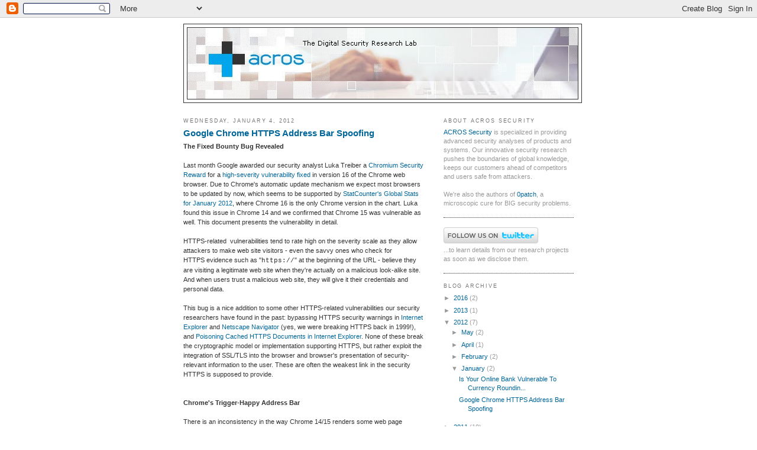

--- FILE ---
content_type: text/html; charset=UTF-8
request_url: https://blog.acrossecurity.com/2012/01/google-chrome-https-address-bar.html
body_size: 13173
content:
<!DOCTYPE html>
<html dir='ltr' xmlns='http://www.w3.org/1999/xhtml' xmlns:b='http://www.google.com/2005/gml/b' xmlns:data='http://www.google.com/2005/gml/data' xmlns:expr='http://www.google.com/2005/gml/expr'>
<head>
<link href='https://www.blogger.com/static/v1/widgets/2944754296-widget_css_bundle.css' rel='stylesheet' type='text/css'/>
<meta content='SnAdpUwtpnKb4iyCOjO_onIw6LPTm-CYjoGbjtZawhY' name='google-site-verification'/>
<link href="//www.acrossecurity.com/favicon.ico" rel="icon" type="image/vnd.microsoft.icon">
<meta content='text/html; charset=UTF-8' http-equiv='Content-Type'/>
<meta content='blogger' name='generator'/>
<link href='https://blog.acrossecurity.com/favicon.ico' rel='icon' type='image/x-icon'/>
<link href='https://blog.acrossecurity.com/2012/01/google-chrome-https-address-bar.html' rel='canonical'/>
<link rel="alternate" type="application/atom+xml" title="ACROS Security Blog - Atom" href="https://blog.acrossecurity.com/feeds/posts/default" />
<link rel="alternate" type="application/rss+xml" title="ACROS Security Blog - RSS" href="https://blog.acrossecurity.com/feeds/posts/default?alt=rss" />
<link rel="service.post" type="application/atom+xml" title="ACROS Security Blog - Atom" href="https://www.blogger.com/feeds/5795426782030567570/posts/default" />

<link rel="alternate" type="application/atom+xml" title="ACROS Security Blog - Atom" href="https://blog.acrossecurity.com/feeds/4539232080298144350/comments/default" />
<!--Can't find substitution for tag [blog.ieCssRetrofitLinks]-->
<meta content='https://blog.acrossecurity.com/2012/01/google-chrome-https-address-bar.html' property='og:url'/>
<meta content='Google Chrome HTTPS Address Bar Spoofing' property='og:title'/>
<meta content='The Fixed Bounty Bug Revealed   Last month Google awarded our security analyst Luka Treiber a Chromium Security Reward  for a high-severity ...' property='og:description'/>
<title>ACROS Security Blog: Google Chrome HTTPS Address Bar Spoofing</title>
<style id='page-skin-1' type='text/css'><!--
/*
-----------------------------------------------
Blogger Template Style
Name:     Minima Black
Date:     26 Feb 2004
Updated by: Blogger Team
----------------------------------------------- */
/* Variable definitions
====================
<Variable name="bgcolor" description="Page Background Color"
type="color" default="#000">
<Variable name="textcolor" description="Text Color"
type="color" default="#ccc">
<Variable name="linkcolor" description="Link Color"
type="color" default="#9ad">
<Variable name="pagetitlecolor" description="Blog Title Color"
type="color" default="#ccc">
<Variable name="descriptioncolor" description="Blog Description Color"
type="color" default="#777">
<Variable name="titlecolor" description="Post Title Color"
type="color" default="#ad9">
<Variable name="bordercolor" description="Border Color"
type="color" default="#333">
<Variable name="sidebarcolor" description="Sidebar Title Color"
type="color" default="#777">
<Variable name="sidebartextcolor" description="Sidebar Text Color"
type="color" default="#999">
<Variable name="visitedlinkcolor" description="Visited Link Color"
type="color" default="#a7a">
<Variable name="bodyfont" description="Text Font"
type="font" default="normal normal 100% 'Trebuchet MS',Trebuchet,Verdana,Sans-serif">
<Variable name="headerfont" description="Sidebar Title Font"
type="font"
default="normal bold 78% 'Trebuchet MS',Trebuchet,Arial,Verdana,Sans-serif">
<Variable name="pagetitlefont" description="Blog Title Font"
type="font"
default="normal bold 200% 'Trebuchet MS',Trebuchet,Verdana,Sans-serif">
<Variable name="descriptionfont" description="Blog Description Font"
type="font"
default="normal normal 78% 'Trebuchet MS', Trebuchet, Verdana, Sans-serif">
<Variable name="postfooterfont" description="Post Footer Font"
type="font"
default="normal normal 78% 'Trebuchet MS', Trebuchet, Arial, Verdana, Sans-serif">
<Variable name="startSide" description="Start side in blog language"
type="automatic" default="left">
<Variable name="endSide" description="End side in blog language"
type="automatic" default="right">
*/
/* Use this with templates/template-twocol.html */
body {
background:#ffffff;
margin:0;
color:#333333;
font: x-small "Trebuchet MS", Trebuchet, Verdana, Sans-serif;
font-size/* */:/**/small;
font-size: /**/small;
text-align: center;
}
a:link {
color:#006699;
text-decoration:none;
}
a:visited {
color:#CC6600;
text-decoration:none;
}
a:hover {
color:#006699;
text-decoration:underline;
}
a img {
border-width:0;
}
/* Header
-----------------------------------------------
*/
#header-wrapper {
width:672px;
margin:0 auto 10px;
border:1px solid #333333;
}
#header-inner {
background-position: center;
margin-left: auto;
margin-right: auto;
}
#header {
margin: 5px;
border: 1px solid #333333;
text-align: center;
color:#000000;
}
#header h1 {
margin:5px 5px 0;
padding:15px 20px .25em;
line-height:1.2em;
text-transform:uppercase;
letter-spacing:.2em;
font: normal normal 192% Verdana, sans-serif;
}
#header a {
color:#000000;
text-decoration:none;
}
#header a:hover {
color:#000000;
}
#header .description {
margin:0 5px 5px;
padding:0 20px 15px;
max-width:700px;
text-transform:uppercase;
letter-spacing:.2em;
line-height: 1.4em;
font: normal normal 78% Verdana, sans-serif;
color: #777777;
}
#header img {
margin-left: auto;
margin-right: auto;
}
/* Outer-Wrapper
----------------------------------------------- */
#outer-wrapper {
width: 660px;
margin:0 auto;
padding:10px;
text-align:left;
font: normal normal 81% Verdana, sans-serif;
}
#main-wrapper {
width: 410px;
float: left;
word-wrap: break-word; /* fix for long text breaking sidebar float in IE */
overflow: hidden;     /* fix for long non-text content breaking IE sidebar float */
}
#sidebar-wrapper {
width: 220px;
float: right;
word-wrap: break-word; /* fix for long text breaking sidebar float in IE */
overflow: hidden;     /* fix for long non-text content breaking IE sidebar float */
}
/* Headings
----------------------------------------------- */
h2 {
margin:1.5em 0 .75em;
font:normal normal 86% Verdana, sans-serif;
line-height: 1.4em;
text-transform:uppercase;
letter-spacing:.2em;
color:#777777;
}
/* Posts
-----------------------------------------------
*/
h2.date-header {
margin:1.5em 0 .5em;
}
.post {
margin:.5em 0 1.5em;
border-bottom:1px dotted #333333;
padding-bottom:1.5em;
}
.post h3 {
margin:.25em 0 0;
padding:0 0 4px;
font-size:140%;
font-weight:normal;
line-height:1.4em;
color:#006699;
}
.post h3 a, .post h3 a:visited, .post h3 strong {
display:block;
text-decoration:none;
color:#006699;
font-weight:bold;
}
.post h3 strong, .post h3 a:hover {
color:#333333;
}
.post-body {
margin:0 0 .75em;
line-height:1.6em;
}
.post-body blockquote {
line-height:1.3em;
}
.post-footer {
margin: .75em 0;
color:#777777;
text-transform:uppercase;
letter-spacing:.1em;
font: normal normal 78% Verdana, sans-serif;
line-height: 1.4em;
}
.comment-link {
margin-left:.6em;
}
.post img, table.tr-caption-container {
padding:4px;
border:1px solid #333333;
}
.tr-caption-container img {
border: none;
padding: 0;
}
.post blockquote {
margin:1em 20px;
}
.post blockquote p {
margin:.75em 0;
}
/* Comments
----------------------------------------------- */
#comments h4 {
margin:1em 0;
font-weight: bold;
line-height: 1.4em;
text-transform:uppercase;
letter-spacing:.2em;
color: #777777;
}
#comments-block {
margin:1em 0 1.5em;
line-height:1.6em;
}
#comments-block .comment-author {
margin:.5em 0;
}
#comments-block .comment-body {
margin:.25em 0 0;
}
#comments-block .comment-footer {
margin:-.25em 0 2em;
line-height: 1.4em;
text-transform:uppercase;
letter-spacing:.1em;
}
#comments-block .comment-body p {
margin:0 0 .75em;
}
.deleted-comment {
font-style:italic;
color:gray;
}
.feed-links {
clear: both;
line-height: 2.5em;
}
#blog-pager-newer-link {
float: left;
}
#blog-pager-older-link {
float: right;
}
#blog-pager {
text-align: center;
}
/* Sidebar Content
----------------------------------------------- */
.sidebar {
color: #999999;
line-height: 1.5em;
}
.sidebar ul {
list-style:none;
margin:0 0 0;
padding:0 0 0;
}
.sidebar li {
margin:0;
padding-top:0;
padding-right:0;
padding-bottom:.25em;
padding-left:15px;
text-indent:-15px;
line-height:1.5em;
}
.sidebar .widget, .main .widget {
border-bottom:1px dotted #333333;
margin:0 0 1.5em;
padding:0 0 1.5em;
}
.main .Blog {
border-bottom-width: 0;
}
/* Profile
----------------------------------------------- */
.profile-img {
float: left;
margin-top: 0;
margin-right: 5px;
margin-bottom: 5px;
margin-left: 0;
padding: 4px;
border: 1px solid #333333;
}
.profile-data {
margin:0;
text-transform:uppercase;
letter-spacing:.1em;
font: normal normal 78% Verdana, sans-serif;
color: #777777;
font-weight: bold;
line-height: 1.6em;
}
.profile-datablock {
margin:.5em 0 .5em;
}
.profile-textblock {
margin: 0.5em 0;
line-height: 1.6em;
}
.profile-link {
font: normal normal 78% Verdana, sans-serif;
text-transform: uppercase;
letter-spacing: .1em;
}
/* Footer
----------------------------------------------- */
#footer {
width:660px;
clear:both;
margin:0 auto;
padding-top:15px;
line-height: 1.6em;
text-transform:uppercase;
letter-spacing:.1em;
text-align: left;
}

--></style>
<link href='https://www.blogger.com/dyn-css/authorization.css?targetBlogID=5795426782030567570&amp;zx=5a2206e6-fc88-4e87-b73d-d851e9769466' media='none' onload='if(media!=&#39;all&#39;)media=&#39;all&#39;' rel='stylesheet'/><noscript><link href='https://www.blogger.com/dyn-css/authorization.css?targetBlogID=5795426782030567570&amp;zx=5a2206e6-fc88-4e87-b73d-d851e9769466' rel='stylesheet'/></noscript>
<meta name='google-adsense-platform-account' content='ca-host-pub-1556223355139109'/>
<meta name='google-adsense-platform-domain' content='blogspot.com'/>

</head>
<body>
<div class='navbar section' id='navbar'><div class='widget Navbar' data-version='1' id='Navbar1'><script type="text/javascript">
    function setAttributeOnload(object, attribute, val) {
      if(window.addEventListener) {
        window.addEventListener('load',
          function(){ object[attribute] = val; }, false);
      } else {
        window.attachEvent('onload', function(){ object[attribute] = val; });
      }
    }
  </script>
<div id="navbar-iframe-container"></div>
<script type="text/javascript" src="https://apis.google.com/js/platform.js"></script>
<script type="text/javascript">
      gapi.load("gapi.iframes:gapi.iframes.style.bubble", function() {
        if (gapi.iframes && gapi.iframes.getContext) {
          gapi.iframes.getContext().openChild({
              url: 'https://www.blogger.com/navbar/5795426782030567570?po\x3d4539232080298144350\x26origin\x3dhttps://blog.acrossecurity.com',
              where: document.getElementById("navbar-iframe-container"),
              id: "navbar-iframe"
          });
        }
      });
    </script><script type="text/javascript">
(function() {
var script = document.createElement('script');
script.type = 'text/javascript';
script.src = '//pagead2.googlesyndication.com/pagead/js/google_top_exp.js';
var head = document.getElementsByTagName('head')[0];
if (head) {
head.appendChild(script);
}})();
</script>
</div></div>
<div id='outer-wrapper'><div id='wrap2'>
<!-- skip links for text browsers -->
<span id='skiplinks' style='display:none;'>
<a href='#main'>skip to main </a> |
      <a href='#sidebar'>skip to sidebar</a>
</span>
<div id='header-wrapper'>
<div class='header section' id='header'><div class='widget Header' data-version='1' id='Header1'>
<div id='header-inner'>
<a href='https://blog.acrossecurity.com/' style='display: block'>
<img alt='ACROS Security Blog' height='120px; ' id='Header1_headerimg' src='https://blogger.googleusercontent.com/img/b/R29vZ2xl/AVvXsEhWG_Ei5ImXtO6qOF7e3blKphfeZpcZwwkNi86aiiDjsbErbhKSAlmSMm2OYKLUL7x9ZtgdaxHIj9EhIQHEkSvd_o4rvcp-xUs-YDlQPZyh0oIfui2M890WOZoJdVu-QxxuCi6SlQYscHM/s1600-r/acrosHeaderBlog.jpg' style='display: block' width='660px; '/>
</a>
</div>
</div></div>
</div>
<div id='content-wrapper'>
<div id='crosscol-wrapper' style='text-align:center'>
<div class='crosscol no-items section' id='crosscol'></div>
</div>
<div id='main-wrapper'>
<div class='main section' id='main'><div class='widget Blog' data-version='1' id='Blog1'>
<div class='blog-posts hfeed'>

          <div class="date-outer">
        
<h2 class='date-header'><span>Wednesday, January 4, 2012</span></h2>

          <div class="date-posts">
        
<div class='post-outer'>
<div class='post hentry'>
<a name='4539232080298144350'></a>
<h3 class='post-title entry-title'>
<a href='https://blog.acrossecurity.com/2012/01/google-chrome-https-address-bar.html'>Google Chrome HTTPS Address Bar Spoofing</a>
</h3>
<div class='post-header-line-1'></div>
<div class='post-body entry-content'>
<strong>The Fixed Bounty Bug Revealed</strong><br />
<br />
Last month Google awarded our security analyst Luka Treiber a <a href="http://www.chromium.org/Home/chromium-security/hall-of-fame" target="_blank">Chromium Security Reward</a> for a <a href="http://googlechromereleases.blogspot.com/2011/12/stable-channel-update.html" target="_blank">high-severity vulnerability fixed</a> in version 16 of the Chrome web browser. Due to Chrome's automatic update mechanism we expect most browsers to be updated by now,&nbsp;which seems to be supported by <a href="http://gs.statcounter.com/#browser_version-ww-monthly-201201-201201-bar" target="_blank">StatCounter's Global Stats for January 2012</a>, where Chrome 16 is the only Chrome version in the chart. Luka found this issue in Chrome 14 and we confirmed that Chrome 15 was vulnerable as well. This document presents the vulnerability in detail.<br />
<br />
HTTPS-related&nbsp; vulnerabilities tend to rate high on the severity scale as they allow attackers to make web site visitors - even the savvy ones who check for HTTPS&nbsp;evidence such as "<span style="font-family: &quot;Courier New&quot;, Courier, monospace;">https://</span>" at the beginning of the URL - believe they are visiting a legitimate web site when they're actually on a malicious look-alike site. And when users trust a malicious web site, they will give it their credentials and personal data. <br />
<br />
This bug is a nice addition to some other HTTPS-related vulnerabilities our security researchers have found in the past: bypassing HTTPS security warnings in <a href="http://www.acrossecurity.com/aspr/ASPR-1999-12-15-1-PUB.txt" target="_blank">Internet Explorer</a> and <a href="http://www.acrossecurity.com/aspr/ASPR-2000-04-06-1-PUB.txt" target="_blank">Netscape Navigator</a>&nbsp;(yes, we&nbsp;were&nbsp;breaking HTTPS back in 1999!), and <a href="http://www.acrossecurity.com/aspr/ASPR-2004-10-13-1-PUB.txt" target="_blank">Poisoning Cached HTTPS Documents in Internet Explorer</a>. None of these break the cryptographic model or implementation supporting HTTPS, but rather exploit the integration of SSL/TLS into the browser and browser's presentation of security-relevant information to the user. These are often the weakest link in the security HTTPS is supposed to provide.<br />
<br />
<br />
<strong>Chrome's Trigger-Happy&nbsp;Address Bar</strong><br />
<br />
There is an inconsistency in the way Chrome 14/15 renders some web page redirections in a way that allows an attacker to perform address bar spoofing, resulting in an HTTPS URL being displayed with the content from some other web site. Let's take, for example, a simple JavaScript redirection page located at <strong>http://source/sample.html</strong> that looks as follows:<br />
<br />
<span style="font-family: &quot;Courier New&quot;, Courier, monospace;">location="http://target";</span><br />
<br />
When observing the above code in execution all parts of&nbsp;Chrome's user interface&nbsp;behave consistently, meaning that as the address bar changes from URL of the source page to the target URL, the page content changes accordingly and promptly (at once). However, by altering the script like this:<br />
<br />
<span style="font-family: &quot;Courier New&quot;, Courier, monospace;">location="view-source:http://source/redir.php?url=http://target";</span><br />
<br />
one can see the address bar starts changing before the displayed page content is replaced. So for a split second the address bar displays the new address&nbsp;<strong>http://target</strong> while the DOM is still from the old address <strong>http://source/sample.html</strong>. The given example is composed of&nbsp;two tricks:<br />
<br />
<ol><li>Apparently the "<span style="font-family: &quot;Courier New&quot;, Courier, monospace;">view-source:</span>" prefix causes the asynchronous behavior between the address bar and the DOM.</li>
<li>The <span style="font-family: &quot;Courier New&quot;, Courier, monospace;">redir.php</span> is an HTTP 302 redirection script used to cause a redirect from <strong>view-source:http://source/redir.php</strong> to <strong>http://target</strong>, thus removing the "<span style="font-family: &quot;Courier New&quot;, Courier, monospace;">view-source:</span>" prefix from the URL (the goal is to spoof the address bar to a legitimate domain as will be shown later). After this redirection, the browser no longer displays the source code but renders the HTML of <strong>http://target</strong>.</li>
</ol><br />
All demonstrations provided below employ the above&nbsp;two tricks with <strong>http://target</strong> replaced by a Gmail login page address. However, to stop the redirection at the exact moment when the inconsistency between the address bar and the page contents is being exhibited, a further trick is used. Each of the three demonstrations employs a different trick to "freeze" the state of inconsistency for a long enough time for a user to enter his credentials.<br />
<br />
<br />
<strong>Demonstration #1: Redirection To HTTPS On Port 80</strong><br />
<br />
In the first demonstration, <strong>https://proxy.google.com:80/</strong> is used as target of the <strong>redir.php</strong> script to block the redirection for about 30 seconds. This occurs because Chrome is instructed to establish an HTTPS connection with a server on an HTTP port, which results in a 30-second hopeless handshake attempt between an&nbsp;SSL/TLS client and an HTTP server.<br />
<br />
While&nbsp;the redirection using <strong>view-source:http://www.acrossecurity.com/redir.php?url=https://proxy.google.com:80/</strong> is being fruitlessly attempted (and Chrome is already showing&nbsp;<strong>https://proxy.google.com:80/</strong>&nbsp;in the address bar), a fake Gmail login page is displayed from attacker's web site. If username and password are entered and the submit button is pressed the data gets sent to <strong>http://www.acrossecurity.com</strong> (the "malicious" web site for the purpose of this blog post). Tests have shown that any unresponsive server script can be used instead of <strong>https://proxy.google.com:80</strong>, or even an invalid target URL such as <strong>view-source:http://xxxxxxxx</strong>. <br />
<br />
Let's look at a video of this demonstration:<br />
<br />
<div><object style="height: 320px; width: 410px;"><param name="movie" value="//www.youtube.com/v/jY_rBVEw1wg?version=3"><param name="allowFullScreen" value="true"><param name="allowScriptAccess" value="always"><embed src="//www.youtube.com/v/jY_rBVEw1wg?version=3" type="application/x-shockwave-flash" allowfullscreen="true" allowscriptaccess="always" width="410" height="320"></object></div><br />
<br />
<strong>Demonstration #2: Using Google's Open Redirector</strong><br />
<br />
In the second demonstration, we avoid the suspicious 80 port in the URL by using some open redirector on <strong>https://*.google.com</strong> as the desired spoof URL. The demonstration is analogous to the previous one except that an additional redirect is used after the <strong>http://www.acrossecurity.com/redir.php</strong> script, and that&nbsp;<strong>https://proxy.google.com:80</strong> is replaced&nbsp;with a download-throttling page <strong>http://www.acrossecurity.com/slow.php</strong> that delays the loading for an arbitrary amount of time. This time the URL that the redirection gets stuck on is <strong>https://www.google.com/url?q=http://www.acros.si/slow.php[...]</strong>.<br />
<br />
Let's see:<br />
<br />
<div><object style="height: 320px; width: 410px;"><param name="movie" value="//www.youtube.com/v/IdJSeCHxW8g?version=3"><param name="allowFullScreen" value="true"><param name="allowScriptAccess" value="always"><embed src="//www.youtube.com/v/IdJSeCHxW8g?version=3" type="application/x-shockwave-flash" allowfullscreen="true" allowscriptaccess="always" width="410" height="320"></object></div><br />
<br />
<strong>Demonstration #3: Delaying Redirection With A Blocked Modal Dialog</strong> <br />
<br />
In the third and final demonstration, we manage to spoof <em>the exact URL </em>of the Gmail login page. To do that, a blocked modal dialog is used to stop the redirection instead of the "wrong port trick" with <strong>https://proxy.google.com:80</strong> or the download-throttling <strong>slow.php</strong> employed in the previous demonstrations. A precondition in this case, for whatever reason, is that the user has come to the malicious web site from the spoofed-to-be host (in our case <strong>https://accounts.google.com</strong>) or another host in its 2nd level domain before address bar spoofing redirection begins. This precondition can easily be fulfilled using any one of the open redirectors on <strong>google.com</strong> servers.<br />
<br />
An intentionally&nbsp;blocked modal dialog (blocked by Chrome's pop-up blocker)&nbsp;is used to stop the redirection after the address bar has already been updated with the new URL but the page content hasn't been refreshed yet. Like in the previous demonstrations, a fake login form is displayed, waiting for the user to provide his credentials. Curiously, any requests resulting from the form submittal are queued while the modal dialog is blocked. We solved this with a self-destruct&nbsp;script inside the modal dialog&nbsp;executing after the submit button has been pressed, thus releasing the said queue and allowing the credentials to be sent to attacker's server.<br />
<br />
Let's see how this looks like (notice the blocked dialog icon on the right side of the address bar):<br />
<br />
<div><object style="height: 320px; width: 410px;"><param name="movie" value="//www.youtube.com/v/4YsRB5vxbO8?version=3"><param name="allowFullScreen" value="true"><param name="allowScriptAccess" value="always"><embed src="//www.youtube.com/v/4YsRB5vxbO8?version=3" type="application/x-shockwave-flash" allowfullscreen="true" allowscriptaccess="always" width="410" height="320"></object></div><br />
<br />
<strong>Practical Exploitability</strong><br />
<br />
While it would certainly be possible to trick <em>some</em> users into logging in to Gmail (or any other targeted web site) through links provided by a 3rd party malicious web site, most users are likely to visit their favorite web sites directly (by typing the host name) or using browser bookmarks. In this case, as long as the initial URL is non-HTTPS, a <em>man-in-the-middle</em> attacker (i.e., the guy sitting next to you in the coffee shop with free WiFi) can actively inject malicious code into the initial web site's HTML to exploit this vulnerability and present&nbsp;a legitimately-looking fake HTTPS login form to the user.<br />
<br />
Finally, the&nbsp;hawk-eyed among you may have noticed that the spoofing is not entirely perfect: the icon left to the spoofed URL is a grey planet as is typical for HTTP addresses - and not a green lock as is typical for valid HTTPS addresses. However, while many users may notice the <strong>presence</strong> of "<span style="font-family: &quot;Courier New&quot;, Courier, monospace;">https</span>" and consider it a guarantee of trust, they are less likely to notice the <strong>absence</strong> of a lock icon&nbsp;- especially since the visual identification of HTTPS URLs is different in different web browsers.<br />
<br />
So could this vulnerability realistically be used for defeating HTTPS in actual attacks? We think so and so does Google -&nbsp;and we're glad this bug is now fixed. When more and more web sites are depending on the cryptographic security of HTTPS, this bug is a reminder that HTTPS is much more than just cryptography.
<div style='clear: both;'></div>
</div>
<div class='post-footer'>
<div class='post-footer-line post-footer-line-1'><span class='post-author vcard'>
Posted by
<span class='fn'>Mitja Kolsek</span>
</span>
<span class='post-comment-link'>
</span>
<span class='post-icons'>
<span class='item-action'>
<a href='https://www.blogger.com/email-post/5795426782030567570/4539232080298144350' title='Email Post'>
<img alt="" class="icon-action" height="13" src="//www.blogger.com/img/icon18_email.gif" width="18">
</a>
</span>
<span class='item-control blog-admin pid-271735061'>
<a href='https://www.blogger.com/post-edit.g?blogID=5795426782030567570&postID=4539232080298144350&from=pencil' title='Edit Post'>
<img alt='' class='icon-action' height='18' src='https://resources.blogblog.com/img/icon18_edit_allbkg.gif' width='18'/>
</a>
</span>
</span>
</div>
<div class='post-footer-line post-footer-line-2'></div>
<div class='post-footer-line post-footer-line-3'></div>
<div class='post-share-buttons'>
<a class='goog-inline-block share-button sb-email' href='https://www.blogger.com/share-post.g?blogID=5795426782030567570&postID=4539232080298144350&target=email' target='_blank' title='Email This'>
<span class='share-button-link-text'>Email This</span>
</a><a class='goog-inline-block share-button sb-blog' href='https://www.blogger.com/share-post.g?blogID=5795426782030567570&postID=4539232080298144350&target=blog' onclick='window.open(this.href, "_blank", "height=270,width=475"); return false;' target='_blank' title='BlogThis!'>
<span class='share-button-link-text'>BlogThis!</span>
</a><a class='goog-inline-block share-button sb-twitter' href='https://www.blogger.com/share-post.g?blogID=5795426782030567570&postID=4539232080298144350&target=twitter' target='_blank' title='Share to X'>
<span class='share-button-link-text'>Share to X</span>
</a><a class='goog-inline-block share-button sb-facebook' href='https://www.blogger.com/share-post.g?blogID=5795426782030567570&postID=4539232080298144350&target=facebook' onclick='window.open(this.href, "_blank", "height=430,width=640"); return false;' target='_blank' title='Share to Facebook'>
<span class='share-button-link-text'>Share to Facebook</span>
</a>
<div class='goog-inline-block dummy-container'>
<script src="//www.stumbleupon.com/hostedbadge.php?s=1&amp;r=https://blog.acrossecurity.com/2012/01/google-chrome-https-address-bar.html"></script>
</div>
</div>
</div>
</div>
<div class='comments' id='comments'>
<a name='comments'></a>
</div>
</div>

        </div></div>
      
</div>
<div class='blog-pager' id='blog-pager'>
<span id='blog-pager-newer-link'>
<a class='blog-pager-newer-link' href='https://blog.acrossecurity.com/2012/01/is-your-online-bank-vulnerable-to.html' id='Blog1_blog-pager-newer-link' title='Newer Post'>Newer Post</a>
</span>
<span id='blog-pager-older-link'>
<a class='blog-pager-older-link' href='https://blog.acrossecurity.com/2011/10/google-chrome-pkcs11txt-file-planting.html' id='Blog1_blog-pager-older-link' title='Older Post'>Older Post</a>
</span>
<a class='home-link' href='https://blog.acrossecurity.com/'>Home</a>
</div>
<div class='clear'></div>
<div class='post-feeds'>
</div>
</div></div>
</div>
<div id='sidebar-wrapper'>
<div class='sidebar section' id='sidebar'><div class='widget Text' data-version='1' id='Text1'>
<h2 class='title'>About ACROS Security</h2>
<div class='widget-content'>
<a href="https://www.acrossecurity.com/" target="_blank">ACROS Security</a> is specialized in providing advanced security analyses of products and systems. Our innovative security research pushes the boundaries of global knowledge, keeps our customers ahead of competitors and users safe from attackers.<br /><br />We're also the authors of <a href="https://0patch.com/">0patch</a>, a microscopic cure for BIG security problems.<br />
</div>
<div class='clear'></div>
</div><div class='widget HTML' data-version='1' id='HTML2'>
<div class='widget-content'>
<a href="https://twitter.com/AcrosSecurity" target="_blank"><img src="https://lh3.googleusercontent.com/blogger_img_proxy/AEn0k_vMEMClBcqnJ29CRMEcBgI8boUg06u00ec4lpTJm8viNxzdV-Yeqb7eyTnr_anwNIGlD-3LivvIoLcWTR874UcTA2rbgp21NhMfwSNSQJBCaTtYgkczVY5QiQ=s0-d" alt="Follow AcrosSecurity on Twitter"></a><br />...to learn details from our research projects as soon as we disclose them.
</div>
<div class='clear'></div>
</div><div class='widget BlogArchive' data-version='1' id='BlogArchive1'>
<h2>Blog Archive</h2>
<div class='widget-content'>
<div id='ArchiveList'>
<div id='BlogArchive1_ArchiveList'>
<ul class='hierarchy'>
<li class='archivedate collapsed'>
<a class='toggle' href='javascript:void(0)'>
<span class='zippy'>

        &#9658;&#160;
      
</span>
</a>
<a class='post-count-link' href='https://blog.acrossecurity.com/2016/'>
2016
</a>
<span class='post-count' dir='ltr'>(2)</span>
<ul class='hierarchy'>
<li class='archivedate collapsed'>
<a class='toggle' href='javascript:void(0)'>
<span class='zippy'>

        &#9658;&#160;
      
</span>
</a>
<a class='post-count-link' href='https://blog.acrossecurity.com/2016/01/'>
January
</a>
<span class='post-count' dir='ltr'>(2)</span>
</li>
</ul>
</li>
</ul>
<ul class='hierarchy'>
<li class='archivedate collapsed'>
<a class='toggle' href='javascript:void(0)'>
<span class='zippy'>

        &#9658;&#160;
      
</span>
</a>
<a class='post-count-link' href='https://blog.acrossecurity.com/2013/'>
2013
</a>
<span class='post-count' dir='ltr'>(1)</span>
<ul class='hierarchy'>
<li class='archivedate collapsed'>
<a class='toggle' href='javascript:void(0)'>
<span class='zippy'>

        &#9658;&#160;
      
</span>
</a>
<a class='post-count-link' href='https://blog.acrossecurity.com/2013/06/'>
June
</a>
<span class='post-count' dir='ltr'>(1)</span>
</li>
</ul>
</li>
</ul>
<ul class='hierarchy'>
<li class='archivedate expanded'>
<a class='toggle' href='javascript:void(0)'>
<span class='zippy toggle-open'>

        &#9660;&#160;
      
</span>
</a>
<a class='post-count-link' href='https://blog.acrossecurity.com/2012/'>
2012
</a>
<span class='post-count' dir='ltr'>(7)</span>
<ul class='hierarchy'>
<li class='archivedate collapsed'>
<a class='toggle' href='javascript:void(0)'>
<span class='zippy'>

        &#9658;&#160;
      
</span>
</a>
<a class='post-count-link' href='https://blog.acrossecurity.com/2012/05/'>
May
</a>
<span class='post-count' dir='ltr'>(2)</span>
</li>
</ul>
<ul class='hierarchy'>
<li class='archivedate collapsed'>
<a class='toggle' href='javascript:void(0)'>
<span class='zippy'>

        &#9658;&#160;
      
</span>
</a>
<a class='post-count-link' href='https://blog.acrossecurity.com/2012/04/'>
April
</a>
<span class='post-count' dir='ltr'>(1)</span>
</li>
</ul>
<ul class='hierarchy'>
<li class='archivedate collapsed'>
<a class='toggle' href='javascript:void(0)'>
<span class='zippy'>

        &#9658;&#160;
      
</span>
</a>
<a class='post-count-link' href='https://blog.acrossecurity.com/2012/02/'>
February
</a>
<span class='post-count' dir='ltr'>(2)</span>
</li>
</ul>
<ul class='hierarchy'>
<li class='archivedate expanded'>
<a class='toggle' href='javascript:void(0)'>
<span class='zippy toggle-open'>

        &#9660;&#160;
      
</span>
</a>
<a class='post-count-link' href='https://blog.acrossecurity.com/2012/01/'>
January
</a>
<span class='post-count' dir='ltr'>(2)</span>
<ul class='posts'>
<li><a href='https://blog.acrossecurity.com/2012/01/is-your-online-bank-vulnerable-to.html'>Is Your Online Bank Vulnerable To Currency Roundin...</a></li>
<li><a href='https://blog.acrossecurity.com/2012/01/google-chrome-https-address-bar.html'>Google Chrome HTTPS Address Bar Spoofing</a></li>
</ul>
</li>
</ul>
</li>
</ul>
<ul class='hierarchy'>
<li class='archivedate collapsed'>
<a class='toggle' href='javascript:void(0)'>
<span class='zippy'>

        &#9658;&#160;
      
</span>
</a>
<a class='post-count-link' href='https://blog.acrossecurity.com/2011/'>
2011
</a>
<span class='post-count' dir='ltr'>(10)</span>
<ul class='hierarchy'>
<li class='archivedate collapsed'>
<a class='toggle' href='javascript:void(0)'>
<span class='zippy'>

        &#9658;&#160;
      
</span>
</a>
<a class='post-count-link' href='https://blog.acrossecurity.com/2011/10/'>
October
</a>
<span class='post-count' dir='ltr'>(1)</span>
</li>
</ul>
<ul class='hierarchy'>
<li class='archivedate collapsed'>
<a class='toggle' href='javascript:void(0)'>
<span class='zippy'>

        &#9658;&#160;
      
</span>
</a>
<a class='post-count-link' href='https://blog.acrossecurity.com/2011/09/'>
September
</a>
<span class='post-count' dir='ltr'>(2)</span>
</li>
</ul>
<ul class='hierarchy'>
<li class='archivedate collapsed'>
<a class='toggle' href='javascript:void(0)'>
<span class='zippy'>

        &#9658;&#160;
      
</span>
</a>
<a class='post-count-link' href='https://blog.acrossecurity.com/2011/07/'>
July
</a>
<span class='post-count' dir='ltr'>(1)</span>
</li>
</ul>
<ul class='hierarchy'>
<li class='archivedate collapsed'>
<a class='toggle' href='javascript:void(0)'>
<span class='zippy'>

        &#9658;&#160;
      
</span>
</a>
<a class='post-count-link' href='https://blog.acrossecurity.com/2011/06/'>
June
</a>
<span class='post-count' dir='ltr'>(1)</span>
</li>
</ul>
<ul class='hierarchy'>
<li class='archivedate collapsed'>
<a class='toggle' href='javascript:void(0)'>
<span class='zippy'>

        &#9658;&#160;
      
</span>
</a>
<a class='post-count-link' href='https://blog.acrossecurity.com/2011/05/'>
May
</a>
<span class='post-count' dir='ltr'>(3)</span>
</li>
</ul>
<ul class='hierarchy'>
<li class='archivedate collapsed'>
<a class='toggle' href='javascript:void(0)'>
<span class='zippy'>

        &#9658;&#160;
      
</span>
</a>
<a class='post-count-link' href='https://blog.acrossecurity.com/2011/04/'>
April
</a>
<span class='post-count' dir='ltr'>(1)</span>
</li>
</ul>
<ul class='hierarchy'>
<li class='archivedate collapsed'>
<a class='toggle' href='javascript:void(0)'>
<span class='zippy'>

        &#9658;&#160;
      
</span>
</a>
<a class='post-count-link' href='https://blog.acrossecurity.com/2011/01/'>
January
</a>
<span class='post-count' dir='ltr'>(1)</span>
</li>
</ul>
</li>
</ul>
<ul class='hierarchy'>
<li class='archivedate collapsed'>
<a class='toggle' href='javascript:void(0)'>
<span class='zippy'>

        &#9658;&#160;
      
</span>
</a>
<a class='post-count-link' href='https://blog.acrossecurity.com/2010/'>
2010
</a>
<span class='post-count' dir='ltr'>(15)</span>
<ul class='hierarchy'>
<li class='archivedate collapsed'>
<a class='toggle' href='javascript:void(0)'>
<span class='zippy'>

        &#9658;&#160;
      
</span>
</a>
<a class='post-count-link' href='https://blog.acrossecurity.com/2010/12/'>
December
</a>
<span class='post-count' dir='ltr'>(1)</span>
</li>
</ul>
<ul class='hierarchy'>
<li class='archivedate collapsed'>
<a class='toggle' href='javascript:void(0)'>
<span class='zippy'>

        &#9658;&#160;
      
</span>
</a>
<a class='post-count-link' href='https://blog.acrossecurity.com/2010/11/'>
November
</a>
<span class='post-count' dir='ltr'>(2)</span>
</li>
</ul>
<ul class='hierarchy'>
<li class='archivedate collapsed'>
<a class='toggle' href='javascript:void(0)'>
<span class='zippy'>

        &#9658;&#160;
      
</span>
</a>
<a class='post-count-link' href='https://blog.acrossecurity.com/2010/10/'>
October
</a>
<span class='post-count' dir='ltr'>(4)</span>
</li>
</ul>
<ul class='hierarchy'>
<li class='archivedate collapsed'>
<a class='toggle' href='javascript:void(0)'>
<span class='zippy'>

        &#9658;&#160;
      
</span>
</a>
<a class='post-count-link' href='https://blog.acrossecurity.com/2010/09/'>
September
</a>
<span class='post-count' dir='ltr'>(3)</span>
</li>
</ul>
<ul class='hierarchy'>
<li class='archivedate collapsed'>
<a class='toggle' href='javascript:void(0)'>
<span class='zippy'>

        &#9658;&#160;
      
</span>
</a>
<a class='post-count-link' href='https://blog.acrossecurity.com/2010/08/'>
August
</a>
<span class='post-count' dir='ltr'>(5)</span>
</li>
</ul>
</li>
</ul>
</div>
</div>
<div class='clear'></div>
</div>
</div><div class='widget PopularPosts' data-version='1' id='PopularPosts1'>
<h2>Popular Posts</h2>
<div class='widget-content popular-posts'>
<div class='item-title'><a href='https://blog.acrossecurity.com/2012/01/google-chrome-https-address-bar.html'>Google Chrome HTTPS Address Bar Spoofing</a></div>
<div class='item-snippet'>The Fixed Bounty Bug Revealed   Last month Google awarded our security analyst Luka Treiber a Chromium Security Reward  for a high-severity ...</div>
<br/>
<div class='item-title'><a href='https://blog.acrossecurity.com/2016/01/yes-vulnerability-patches-can-be-really.html'>Bridging the "Security Update Gap" With 0patch</a></div>
<div class='item-snippet'>Vulnerability Patches Can be Really Small and Easy to Apply   Yesterday we tweeted a proof-of-concept actual micropatch for the &quot;Winsho...</div>
<br/>
<div class='item-title'><a href='https://blog.acrossecurity.com/2011/06/com-server-based-binary-planting-proof.html'>COM Server-Based Binary Planting Proof Of Concept</a></div>
<div class='item-snippet'>[Update September 19, 2011: Windows update MS11-071  breaks this proof of concept by removing the deskpan.dll  registry reference. It thus n...</div>
<br/>
<div class='item-title'><a href='https://blog.acrossecurity.com/2012/05/anatomy-of-online-bank-robbery.html'>Anatomy Of An Online Bank Robbery</a></div>
<div class='item-snippet'>This article is partly a summary of, and partly an update to, my presentation titled &quot; How To Rob An Online Bank And Get Away With It ,...</div>
<br/>
<div class='item-title'><a href='https://blog.acrossecurity.com/2012/05/user-in-middle.html'>User-in-the-Middle</a></div>
<div class='item-snippet'>Just a quick description for what we think may (or may not) become an important attack technique in the future:    User-in-the-Middle (UITM)...</div>
<br/>
<div class='item-title'><a href='https://blog.acrossecurity.com/2011/04/microsoft-patches-binary-planting_13.html'>Microsoft Patches Binary Planting Issues In Various Vendors' Products</a></div>
<div class='item-snippet'>That is, after making them vulnerable in the first place   Last October our company reported &#160;that Microsoft Visual Studio 2010 and 2008 (we...</div>
<br/>
<div class='item-title'><a href='https://blog.acrossecurity.com/2013/06/winning-online-lottery-in-just-6-tries.html'>Winning An Online Lottery In Just 6 Tries</a></div>
<div class='item-snippet'>A Case Study of Logical Error in Online Gambling   Gambling is one&#160;of the most profitable business models in the online world. There is no s...</div>
<br/>
<div class='item-title'><a href='https://blog.acrossecurity.com/2011/09/more-misconceptions-about-binary.html'>More Misconceptions About Binary Planting</a></div>
<div class='item-snippet'>Last year, soon after revealing our binary planting research project, we published a blog post clearing up five frequently-appearing misconc...</div>
<br/>
<div class='item-title'><a href='https://blog.acrossecurity.com/2010/11/analysis-of-microsoft-office-2010.html'>Analysis Of The Microsoft Office 2010 Binary Planting Bugs</a></div>
<div class='item-snippet'>Keeping binary planting bugs out of 120 million lines of code   In the course of the ongoing binary planting research ,&#160;our company has disc...</div>
<br/>
<div class='item-title'><a href='https://blog.acrossecurity.com/2011/05/anatomy-of-com-server-based-binary.html'>The Anatomy of COM Server-Based Binary Planting Exploits</a></div>
<div class='item-snippet'>[May 6, 2011 update: we published a proof of concept for this vulnerability .]   Last week at the Hack In The Box conference  in Amsterdam w...</div>
<br/>
<div class='clear'></div>
</div>
</div></div>
</div>
<!-- spacer for skins that want sidebar and main to be the same height-->
<div class='clear'>&#160;</div>
</div>
<!-- end content-wrapper -->
<div id='footer-wrapper'>
<div class='footer section' id='footer'><div class='widget Label' data-version='1' id='Label1'>
<h2>Labels</h2>
<div class='widget-content list-label-widget-content'>
<ul>
<li>
<a dir='ltr' href='https://blog.acrossecurity.com/search/label/binary%20planting'>binary planting</a>
<span dir='ltr'>(28)</span>
</li>
<li>
<a dir='ltr' href='https://blog.acrossecurity.com/search/label/dll%20planting'>dll planting</a>
<span dir='ltr'>(25)</span>
</li>
<li>
<a dir='ltr' href='https://blog.acrossecurity.com/search/label/exe%20planting'>exe planting</a>
<span dir='ltr'>(23)</span>
</li>
<li>
<a dir='ltr' href='https://blog.acrossecurity.com/search/label/banking%20security'>banking security</a>
<span dir='ltr'>(3)</span>
</li>
<li>
<a dir='ltr' href='https://blog.acrossecurity.com/search/label/online%20banking%20security'>online banking security</a>
<span dir='ltr'>(3)</span>
</li>
<li>
<a dir='ltr' href='https://blog.acrossecurity.com/search/label/0patch'>0patch</a>
<span dir='ltr'>(2)</span>
</li>
<li>
<a dir='ltr' href='https://blog.acrossecurity.com/search/label/currency%20rounding%20attack'>currency rounding attack</a>
<span dir='ltr'>(1)</span>
</li>
<li>
<a dir='ltr' href='https://blog.acrossecurity.com/search/label/file%20planting'>file planting</a>
<span dir='ltr'>(1)</span>
</li>
<li>
<a dir='ltr' href='https://blog.acrossecurity.com/search/label/online%20gambling'>online gambling</a>
<span dir='ltr'>(1)</span>
</li>
</ul>
<div class='clear'></div>
</div>
</div><div class='widget Subscribe' data-version='1' id='Subscribe1'>
<div style='white-space:nowrap'>
<h2 class='title'>Subscribe To</h2>
<div class='widget-content'>
<div class='subscribe-wrapper subscribe-type-POST'>
<div class='subscribe expanded subscribe-type-POST' id='SW_READER_LIST_Subscribe1POST' style='display:none;'>
<div class='top'>
<span class='inner' onclick='return(_SW_toggleReaderList(event, "Subscribe1POST"));'>
<img class='subscribe-dropdown-arrow' src='https://resources.blogblog.com/img/widgets/arrow_dropdown.gif'/>
<img align='absmiddle' alt='' border='0' class='feed-icon' src='https://resources.blogblog.com/img/icon_feed12.png'/>
Posts
</span>
<div class='feed-reader-links'>
<a class='feed-reader-link' href='https://www.netvibes.com/subscribe.php?url=https%3A%2F%2Fblog.acrossecurity.com%2Ffeeds%2Fposts%2Fdefault' target='_blank'>
<img src='https://resources.blogblog.com/img/widgets/subscribe-netvibes.png'/>
</a>
<a class='feed-reader-link' href='https://add.my.yahoo.com/content?url=https%3A%2F%2Fblog.acrossecurity.com%2Ffeeds%2Fposts%2Fdefault' target='_blank'>
<img src='https://resources.blogblog.com/img/widgets/subscribe-yahoo.png'/>
</a>
<a class='feed-reader-link' href='https://blog.acrossecurity.com/feeds/posts/default' target='_blank'>
<img align='absmiddle' class='feed-icon' src='https://resources.blogblog.com/img/icon_feed12.png'/>
                  Atom
                </a>
</div>
</div>
<div class='bottom'></div>
</div>
<div class='subscribe' id='SW_READER_LIST_CLOSED_Subscribe1POST' onclick='return(_SW_toggleReaderList(event, "Subscribe1POST"));'>
<div class='top'>
<span class='inner'>
<img class='subscribe-dropdown-arrow' src='https://resources.blogblog.com/img/widgets/arrow_dropdown.gif'/>
<span onclick='return(_SW_toggleReaderList(event, "Subscribe1POST"));'>
<img align='absmiddle' alt='' border='0' class='feed-icon' src='https://resources.blogblog.com/img/icon_feed12.png'/>
Posts
</span>
</span>
</div>
<div class='bottom'></div>
</div>
</div>
<div class='subscribe-wrapper subscribe-type-PER_POST'>
<div class='subscribe expanded subscribe-type-PER_POST' id='SW_READER_LIST_Subscribe1PER_POST' style='display:none;'>
<div class='top'>
<span class='inner' onclick='return(_SW_toggleReaderList(event, "Subscribe1PER_POST"));'>
<img class='subscribe-dropdown-arrow' src='https://resources.blogblog.com/img/widgets/arrow_dropdown.gif'/>
<img align='absmiddle' alt='' border='0' class='feed-icon' src='https://resources.blogblog.com/img/icon_feed12.png'/>
Comments
</span>
<div class='feed-reader-links'>
<a class='feed-reader-link' href='https://www.netvibes.com/subscribe.php?url=https%3A%2F%2Fblog.acrossecurity.com%2Ffeeds%2F4539232080298144350%2Fcomments%2Fdefault' target='_blank'>
<img src='https://resources.blogblog.com/img/widgets/subscribe-netvibes.png'/>
</a>
<a class='feed-reader-link' href='https://add.my.yahoo.com/content?url=https%3A%2F%2Fblog.acrossecurity.com%2Ffeeds%2F4539232080298144350%2Fcomments%2Fdefault' target='_blank'>
<img src='https://resources.blogblog.com/img/widgets/subscribe-yahoo.png'/>
</a>
<a class='feed-reader-link' href='https://blog.acrossecurity.com/feeds/4539232080298144350/comments/default' target='_blank'>
<img align='absmiddle' class='feed-icon' src='https://resources.blogblog.com/img/icon_feed12.png'/>
                  Atom
                </a>
</div>
</div>
<div class='bottom'></div>
</div>
<div class='subscribe' id='SW_READER_LIST_CLOSED_Subscribe1PER_POST' onclick='return(_SW_toggleReaderList(event, "Subscribe1PER_POST"));'>
<div class='top'>
<span class='inner'>
<img class='subscribe-dropdown-arrow' src='https://resources.blogblog.com/img/widgets/arrow_dropdown.gif'/>
<span onclick='return(_SW_toggleReaderList(event, "Subscribe1PER_POST"));'>
<img align='absmiddle' alt='' border='0' class='feed-icon' src='https://resources.blogblog.com/img/icon_feed12.png'/>
Comments
</span>
</span>
</div>
<div class='bottom'></div>
</div>
</div>
<div style='clear:both'></div>
</div>
</div>
<div class='clear'></div>
</div><div class='widget HTML' data-version='1' id='HTML1'>
<div class='widget-content'>
<!-- Start of StatCounter Code -->
<script type="text/javascript">
var sc_project=6161968; 
var sc_invisible=1; 
var sc_security="f97fca2e"; 
</script>

<script type="text/javascript" src="//www.statcounter.com/counter/counter_xhtml.js"></script><noscript><div class="statcounter"><a title="counter for blogger" class="statcounter" href="http://www.statcounter.com/blogger/"><img class="statcounter" src="https://lh3.googleusercontent.com/blogger_img_proxy/AEn0k_swOPD8Ah6mAMf9rU0ZwrxT_FPhDm4dhhQkLK52WeKZnWaXBBCTFkaO3Lw_fcImSv8JThJkWeQ3rWCNEbo_7o9xA8kP5l3bMqpIRe73UwXYHvg=s0-d" alt="counter for blogger"></a></div></noscript>
<!-- End of StatCounter Code -->
</div>
<div class='clear'></div>
</div></div>
</div>
</div></div>
<!-- end outer-wrapper -->

<script type="text/javascript" src="https://www.blogger.com/static/v1/widgets/2028843038-widgets.js"></script>
<script type='text/javascript'>
window['__wavt'] = 'AOuZoY7OzULg_aAKbP5ClhYhp_tG-6fG9Q:1769585075384';_WidgetManager._Init('//www.blogger.com/rearrange?blogID\x3d5795426782030567570','//blog.acrossecurity.com/2012/01/google-chrome-https-address-bar.html','5795426782030567570');
_WidgetManager._SetDataContext([{'name': 'blog', 'data': {'blogId': '5795426782030567570', 'title': 'ACROS Security Blog', 'url': 'https://blog.acrossecurity.com/2012/01/google-chrome-https-address-bar.html', 'canonicalUrl': 'https://blog.acrossecurity.com/2012/01/google-chrome-https-address-bar.html', 'homepageUrl': 'https://blog.acrossecurity.com/', 'searchUrl': 'https://blog.acrossecurity.com/search', 'canonicalHomepageUrl': 'https://blog.acrossecurity.com/', 'blogspotFaviconUrl': 'https://blog.acrossecurity.com/favicon.ico', 'bloggerUrl': 'https://www.blogger.com', 'hasCustomDomain': true, 'httpsEnabled': true, 'enabledCommentProfileImages': false, 'gPlusViewType': 'FILTERED_POSTMOD', 'adultContent': false, 'analyticsAccountNumber': 'G-HFSD0K0YNR', 'analytics4': true, 'encoding': 'UTF-8', 'locale': 'en', 'localeUnderscoreDelimited': 'en', 'languageDirection': 'ltr', 'isPrivate': false, 'isMobile': false, 'isMobileRequest': false, 'mobileClass': '', 'isPrivateBlog': false, 'isDynamicViewsAvailable': true, 'feedLinks': '\x3clink rel\x3d\x22alternate\x22 type\x3d\x22application/atom+xml\x22 title\x3d\x22ACROS Security Blog - Atom\x22 href\x3d\x22https://blog.acrossecurity.com/feeds/posts/default\x22 /\x3e\n\x3clink rel\x3d\x22alternate\x22 type\x3d\x22application/rss+xml\x22 title\x3d\x22ACROS Security Blog - RSS\x22 href\x3d\x22https://blog.acrossecurity.com/feeds/posts/default?alt\x3drss\x22 /\x3e\n\x3clink rel\x3d\x22service.post\x22 type\x3d\x22application/atom+xml\x22 title\x3d\x22ACROS Security Blog - Atom\x22 href\x3d\x22https://www.blogger.com/feeds/5795426782030567570/posts/default\x22 /\x3e\n\n\x3clink rel\x3d\x22alternate\x22 type\x3d\x22application/atom+xml\x22 title\x3d\x22ACROS Security Blog - Atom\x22 href\x3d\x22https://blog.acrossecurity.com/feeds/4539232080298144350/comments/default\x22 /\x3e\n', 'meTag': '', 'adsenseHostId': 'ca-host-pub-1556223355139109', 'adsenseHasAds': false, 'adsenseAutoAds': false, 'boqCommentIframeForm': true, 'loginRedirectParam': '', 'isGoogleEverywhereLinkTooltipEnabled': true, 'view': '', 'dynamicViewsCommentsSrc': '//www.blogblog.com/dynamicviews/4224c15c4e7c9321/js/comments.js', 'dynamicViewsScriptSrc': '//www.blogblog.com/dynamicviews/e590af4a5abdbc8b', 'plusOneApiSrc': 'https://apis.google.com/js/platform.js', 'disableGComments': true, 'interstitialAccepted': false, 'sharing': {'platforms': [{'name': 'Get link', 'key': 'link', 'shareMessage': 'Get link', 'target': ''}, {'name': 'Facebook', 'key': 'facebook', 'shareMessage': 'Share to Facebook', 'target': 'facebook'}, {'name': 'BlogThis!', 'key': 'blogThis', 'shareMessage': 'BlogThis!', 'target': 'blog'}, {'name': 'X', 'key': 'twitter', 'shareMessage': 'Share to X', 'target': 'twitter'}, {'name': 'Pinterest', 'key': 'pinterest', 'shareMessage': 'Share to Pinterest', 'target': 'pinterest'}, {'name': 'Email', 'key': 'email', 'shareMessage': 'Email', 'target': 'email'}], 'disableGooglePlus': true, 'googlePlusShareButtonWidth': 0, 'googlePlusBootstrap': '\x3cscript type\x3d\x22text/javascript\x22\x3ewindow.___gcfg \x3d {\x27lang\x27: \x27en\x27};\x3c/script\x3e'}, 'hasCustomJumpLinkMessage': false, 'jumpLinkMessage': 'Read more', 'pageType': 'item', 'postId': '4539232080298144350', 'pageName': 'Google Chrome HTTPS Address Bar Spoofing', 'pageTitle': 'ACROS Security Blog: Google Chrome HTTPS Address Bar Spoofing'}}, {'name': 'features', 'data': {}}, {'name': 'messages', 'data': {'edit': 'Edit', 'linkCopiedToClipboard': 'Link copied to clipboard!', 'ok': 'Ok', 'postLink': 'Post Link'}}, {'name': 'template', 'data': {'name': 'custom', 'localizedName': 'Custom', 'isResponsive': false, 'isAlternateRendering': false, 'isCustom': true}}, {'name': 'view', 'data': {'classic': {'name': 'classic', 'url': '?view\x3dclassic'}, 'flipcard': {'name': 'flipcard', 'url': '?view\x3dflipcard'}, 'magazine': {'name': 'magazine', 'url': '?view\x3dmagazine'}, 'mosaic': {'name': 'mosaic', 'url': '?view\x3dmosaic'}, 'sidebar': {'name': 'sidebar', 'url': '?view\x3dsidebar'}, 'snapshot': {'name': 'snapshot', 'url': '?view\x3dsnapshot'}, 'timeslide': {'name': 'timeslide', 'url': '?view\x3dtimeslide'}, 'isMobile': false, 'title': 'Google Chrome HTTPS Address Bar Spoofing', 'description': 'The Fixed Bounty Bug Revealed   Last month Google awarded our security analyst Luka Treiber a Chromium Security Reward  for a high-severity ...', 'url': 'https://blog.acrossecurity.com/2012/01/google-chrome-https-address-bar.html', 'type': 'item', 'isSingleItem': true, 'isMultipleItems': false, 'isError': false, 'isPage': false, 'isPost': true, 'isHomepage': false, 'isArchive': false, 'isLabelSearch': false, 'postId': 4539232080298144350}}]);
_WidgetManager._RegisterWidget('_NavbarView', new _WidgetInfo('Navbar1', 'navbar', document.getElementById('Navbar1'), {}, 'displayModeFull'));
_WidgetManager._RegisterWidget('_HeaderView', new _WidgetInfo('Header1', 'header', document.getElementById('Header1'), {}, 'displayModeFull'));
_WidgetManager._RegisterWidget('_BlogView', new _WidgetInfo('Blog1', 'main', document.getElementById('Blog1'), {'cmtInteractionsEnabled': false, 'lightboxEnabled': true, 'lightboxModuleUrl': 'https://www.blogger.com/static/v1/jsbin/3314219954-lbx.js', 'lightboxCssUrl': 'https://www.blogger.com/static/v1/v-css/828616780-lightbox_bundle.css'}, 'displayModeFull'));
_WidgetManager._RegisterWidget('_TextView', new _WidgetInfo('Text1', 'sidebar', document.getElementById('Text1'), {}, 'displayModeFull'));
_WidgetManager._RegisterWidget('_HTMLView', new _WidgetInfo('HTML2', 'sidebar', document.getElementById('HTML2'), {}, 'displayModeFull'));
_WidgetManager._RegisterWidget('_BlogArchiveView', new _WidgetInfo('BlogArchive1', 'sidebar', document.getElementById('BlogArchive1'), {'languageDirection': 'ltr', 'loadingMessage': 'Loading\x26hellip;'}, 'displayModeFull'));
_WidgetManager._RegisterWidget('_PopularPostsView', new _WidgetInfo('PopularPosts1', 'sidebar', document.getElementById('PopularPosts1'), {}, 'displayModeFull'));
_WidgetManager._RegisterWidget('_LabelView', new _WidgetInfo('Label1', 'footer', document.getElementById('Label1'), {}, 'displayModeFull'));
_WidgetManager._RegisterWidget('_SubscribeView', new _WidgetInfo('Subscribe1', 'footer', document.getElementById('Subscribe1'), {}, 'displayModeFull'));
_WidgetManager._RegisterWidget('_HTMLView', new _WidgetInfo('HTML1', 'footer', document.getElementById('HTML1'), {}, 'displayModeFull'));
</script>
</body>
</html>